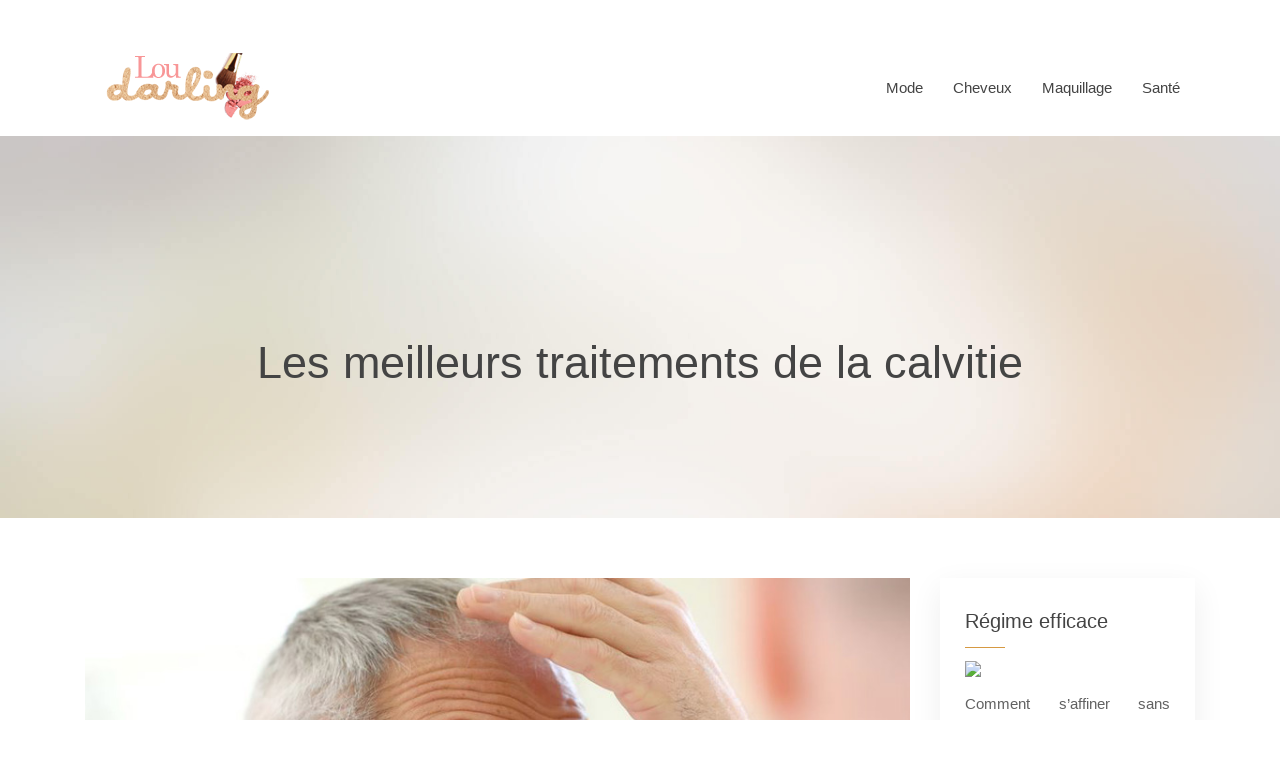

--- FILE ---
content_type: text/html; charset=UTF-8
request_url: https://www.loudarling.fr/les-meilleurs-traitements-de-la-calvitie/
body_size: 10651
content:
<!DOCTYPE html>
<html>
<head lang="fr-FR">
<meta charset="UTF-8">
<meta name="viewport" content="width=device-width">
<link rel="shortcut icon" href="https://www.loudarling.fr/wp-content/uploads/2016/02/favicon-loudarling.png" /><link val="default" ver="v 3.18.7" />
<meta name='robots' content='max-image-preview:large' />
<link rel='dns-prefetch' href='//stackpath.bootstrapcdn.com' />
<title>Les meilleures thérapeutiques pour traiter la calvitie</title><meta name="description" content="Aujourd’hui, la calvitie ne pose plus de problèmes. Des différentes techniques de pointe permettront à plusieurs personnes d’avoir une chevelure en bonne santé."><link rel="alternate" title="oEmbed (JSON)" type="application/json+oembed" href="https://www.loudarling.fr/wp-json/oembed/1.0/embed?url=https%3A%2F%2Fwww.loudarling.fr%2Fles-meilleurs-traitements-de-la-calvitie%2F" />
<link rel="alternate" title="oEmbed (XML)" type="text/xml+oembed" href="https://www.loudarling.fr/wp-json/oembed/1.0/embed?url=https%3A%2F%2Fwww.loudarling.fr%2Fles-meilleurs-traitements-de-la-calvitie%2F&#038;format=xml" />
<style id='wp-img-auto-sizes-contain-inline-css' type='text/css'>
img:is([sizes=auto i],[sizes^="auto," i]){contain-intrinsic-size:3000px 1500px}
/*# sourceURL=wp-img-auto-sizes-contain-inline-css */
</style>
<style id='wp-block-library-inline-css' type='text/css'>
:root{--wp-block-synced-color:#7a00df;--wp-block-synced-color--rgb:122,0,223;--wp-bound-block-color:var(--wp-block-synced-color);--wp-editor-canvas-background:#ddd;--wp-admin-theme-color:#007cba;--wp-admin-theme-color--rgb:0,124,186;--wp-admin-theme-color-darker-10:#006ba1;--wp-admin-theme-color-darker-10--rgb:0,107,160.5;--wp-admin-theme-color-darker-20:#005a87;--wp-admin-theme-color-darker-20--rgb:0,90,135;--wp-admin-border-width-focus:2px}@media (min-resolution:192dpi){:root{--wp-admin-border-width-focus:1.5px}}.wp-element-button{cursor:pointer}:root .has-very-light-gray-background-color{background-color:#eee}:root .has-very-dark-gray-background-color{background-color:#313131}:root .has-very-light-gray-color{color:#eee}:root .has-very-dark-gray-color{color:#313131}:root .has-vivid-green-cyan-to-vivid-cyan-blue-gradient-background{background:linear-gradient(135deg,#00d084,#0693e3)}:root .has-purple-crush-gradient-background{background:linear-gradient(135deg,#34e2e4,#4721fb 50%,#ab1dfe)}:root .has-hazy-dawn-gradient-background{background:linear-gradient(135deg,#faaca8,#dad0ec)}:root .has-subdued-olive-gradient-background{background:linear-gradient(135deg,#fafae1,#67a671)}:root .has-atomic-cream-gradient-background{background:linear-gradient(135deg,#fdd79a,#004a59)}:root .has-nightshade-gradient-background{background:linear-gradient(135deg,#330968,#31cdcf)}:root .has-midnight-gradient-background{background:linear-gradient(135deg,#020381,#2874fc)}:root{--wp--preset--font-size--normal:16px;--wp--preset--font-size--huge:42px}.has-regular-font-size{font-size:1em}.has-larger-font-size{font-size:2.625em}.has-normal-font-size{font-size:var(--wp--preset--font-size--normal)}.has-huge-font-size{font-size:var(--wp--preset--font-size--huge)}.has-text-align-center{text-align:center}.has-text-align-left{text-align:left}.has-text-align-right{text-align:right}.has-fit-text{white-space:nowrap!important}#end-resizable-editor-section{display:none}.aligncenter{clear:both}.items-justified-left{justify-content:flex-start}.items-justified-center{justify-content:center}.items-justified-right{justify-content:flex-end}.items-justified-space-between{justify-content:space-between}.screen-reader-text{border:0;clip-path:inset(50%);height:1px;margin:-1px;overflow:hidden;padding:0;position:absolute;width:1px;word-wrap:normal!important}.screen-reader-text:focus{background-color:#ddd;clip-path:none;color:#444;display:block;font-size:1em;height:auto;left:5px;line-height:normal;padding:15px 23px 14px;text-decoration:none;top:5px;width:auto;z-index:100000}html :where(.has-border-color){border-style:solid}html :where([style*=border-top-color]){border-top-style:solid}html :where([style*=border-right-color]){border-right-style:solid}html :where([style*=border-bottom-color]){border-bottom-style:solid}html :where([style*=border-left-color]){border-left-style:solid}html :where([style*=border-width]){border-style:solid}html :where([style*=border-top-width]){border-top-style:solid}html :where([style*=border-right-width]){border-right-style:solid}html :where([style*=border-bottom-width]){border-bottom-style:solid}html :where([style*=border-left-width]){border-left-style:solid}html :where(img[class*=wp-image-]){height:auto;max-width:100%}:where(figure){margin:0 0 1em}html :where(.is-position-sticky){--wp-admin--admin-bar--position-offset:var(--wp-admin--admin-bar--height,0px)}@media screen and (max-width:600px){html :where(.is-position-sticky){--wp-admin--admin-bar--position-offset:0px}}

/*# sourceURL=wp-block-library-inline-css */
</style><style id='global-styles-inline-css' type='text/css'>
:root{--wp--preset--aspect-ratio--square: 1;--wp--preset--aspect-ratio--4-3: 4/3;--wp--preset--aspect-ratio--3-4: 3/4;--wp--preset--aspect-ratio--3-2: 3/2;--wp--preset--aspect-ratio--2-3: 2/3;--wp--preset--aspect-ratio--16-9: 16/9;--wp--preset--aspect-ratio--9-16: 9/16;--wp--preset--color--black: #000000;--wp--preset--color--cyan-bluish-gray: #abb8c3;--wp--preset--color--white: #ffffff;--wp--preset--color--pale-pink: #f78da7;--wp--preset--color--vivid-red: #cf2e2e;--wp--preset--color--luminous-vivid-orange: #ff6900;--wp--preset--color--luminous-vivid-amber: #fcb900;--wp--preset--color--light-green-cyan: #7bdcb5;--wp--preset--color--vivid-green-cyan: #00d084;--wp--preset--color--pale-cyan-blue: #8ed1fc;--wp--preset--color--vivid-cyan-blue: #0693e3;--wp--preset--color--vivid-purple: #9b51e0;--wp--preset--gradient--vivid-cyan-blue-to-vivid-purple: linear-gradient(135deg,rgb(6,147,227) 0%,rgb(155,81,224) 100%);--wp--preset--gradient--light-green-cyan-to-vivid-green-cyan: linear-gradient(135deg,rgb(122,220,180) 0%,rgb(0,208,130) 100%);--wp--preset--gradient--luminous-vivid-amber-to-luminous-vivid-orange: linear-gradient(135deg,rgb(252,185,0) 0%,rgb(255,105,0) 100%);--wp--preset--gradient--luminous-vivid-orange-to-vivid-red: linear-gradient(135deg,rgb(255,105,0) 0%,rgb(207,46,46) 100%);--wp--preset--gradient--very-light-gray-to-cyan-bluish-gray: linear-gradient(135deg,rgb(238,238,238) 0%,rgb(169,184,195) 100%);--wp--preset--gradient--cool-to-warm-spectrum: linear-gradient(135deg,rgb(74,234,220) 0%,rgb(151,120,209) 20%,rgb(207,42,186) 40%,rgb(238,44,130) 60%,rgb(251,105,98) 80%,rgb(254,248,76) 100%);--wp--preset--gradient--blush-light-purple: linear-gradient(135deg,rgb(255,206,236) 0%,rgb(152,150,240) 100%);--wp--preset--gradient--blush-bordeaux: linear-gradient(135deg,rgb(254,205,165) 0%,rgb(254,45,45) 50%,rgb(107,0,62) 100%);--wp--preset--gradient--luminous-dusk: linear-gradient(135deg,rgb(255,203,112) 0%,rgb(199,81,192) 50%,rgb(65,88,208) 100%);--wp--preset--gradient--pale-ocean: linear-gradient(135deg,rgb(255,245,203) 0%,rgb(182,227,212) 50%,rgb(51,167,181) 100%);--wp--preset--gradient--electric-grass: linear-gradient(135deg,rgb(202,248,128) 0%,rgb(113,206,126) 100%);--wp--preset--gradient--midnight: linear-gradient(135deg,rgb(2,3,129) 0%,rgb(40,116,252) 100%);--wp--preset--font-size--small: 13px;--wp--preset--font-size--medium: 20px;--wp--preset--font-size--large: 36px;--wp--preset--font-size--x-large: 42px;--wp--preset--spacing--20: 0.44rem;--wp--preset--spacing--30: 0.67rem;--wp--preset--spacing--40: 1rem;--wp--preset--spacing--50: 1.5rem;--wp--preset--spacing--60: 2.25rem;--wp--preset--spacing--70: 3.38rem;--wp--preset--spacing--80: 5.06rem;--wp--preset--shadow--natural: 6px 6px 9px rgba(0, 0, 0, 0.2);--wp--preset--shadow--deep: 12px 12px 50px rgba(0, 0, 0, 0.4);--wp--preset--shadow--sharp: 6px 6px 0px rgba(0, 0, 0, 0.2);--wp--preset--shadow--outlined: 6px 6px 0px -3px rgb(255, 255, 255), 6px 6px rgb(0, 0, 0);--wp--preset--shadow--crisp: 6px 6px 0px rgb(0, 0, 0);}:where(.is-layout-flex){gap: 0.5em;}:where(.is-layout-grid){gap: 0.5em;}body .is-layout-flex{display: flex;}.is-layout-flex{flex-wrap: wrap;align-items: center;}.is-layout-flex > :is(*, div){margin: 0;}body .is-layout-grid{display: grid;}.is-layout-grid > :is(*, div){margin: 0;}:where(.wp-block-columns.is-layout-flex){gap: 2em;}:where(.wp-block-columns.is-layout-grid){gap: 2em;}:where(.wp-block-post-template.is-layout-flex){gap: 1.25em;}:where(.wp-block-post-template.is-layout-grid){gap: 1.25em;}.has-black-color{color: var(--wp--preset--color--black) !important;}.has-cyan-bluish-gray-color{color: var(--wp--preset--color--cyan-bluish-gray) !important;}.has-white-color{color: var(--wp--preset--color--white) !important;}.has-pale-pink-color{color: var(--wp--preset--color--pale-pink) !important;}.has-vivid-red-color{color: var(--wp--preset--color--vivid-red) !important;}.has-luminous-vivid-orange-color{color: var(--wp--preset--color--luminous-vivid-orange) !important;}.has-luminous-vivid-amber-color{color: var(--wp--preset--color--luminous-vivid-amber) !important;}.has-light-green-cyan-color{color: var(--wp--preset--color--light-green-cyan) !important;}.has-vivid-green-cyan-color{color: var(--wp--preset--color--vivid-green-cyan) !important;}.has-pale-cyan-blue-color{color: var(--wp--preset--color--pale-cyan-blue) !important;}.has-vivid-cyan-blue-color{color: var(--wp--preset--color--vivid-cyan-blue) !important;}.has-vivid-purple-color{color: var(--wp--preset--color--vivid-purple) !important;}.has-black-background-color{background-color: var(--wp--preset--color--black) !important;}.has-cyan-bluish-gray-background-color{background-color: var(--wp--preset--color--cyan-bluish-gray) !important;}.has-white-background-color{background-color: var(--wp--preset--color--white) !important;}.has-pale-pink-background-color{background-color: var(--wp--preset--color--pale-pink) !important;}.has-vivid-red-background-color{background-color: var(--wp--preset--color--vivid-red) !important;}.has-luminous-vivid-orange-background-color{background-color: var(--wp--preset--color--luminous-vivid-orange) !important;}.has-luminous-vivid-amber-background-color{background-color: var(--wp--preset--color--luminous-vivid-amber) !important;}.has-light-green-cyan-background-color{background-color: var(--wp--preset--color--light-green-cyan) !important;}.has-vivid-green-cyan-background-color{background-color: var(--wp--preset--color--vivid-green-cyan) !important;}.has-pale-cyan-blue-background-color{background-color: var(--wp--preset--color--pale-cyan-blue) !important;}.has-vivid-cyan-blue-background-color{background-color: var(--wp--preset--color--vivid-cyan-blue) !important;}.has-vivid-purple-background-color{background-color: var(--wp--preset--color--vivid-purple) !important;}.has-black-border-color{border-color: var(--wp--preset--color--black) !important;}.has-cyan-bluish-gray-border-color{border-color: var(--wp--preset--color--cyan-bluish-gray) !important;}.has-white-border-color{border-color: var(--wp--preset--color--white) !important;}.has-pale-pink-border-color{border-color: var(--wp--preset--color--pale-pink) !important;}.has-vivid-red-border-color{border-color: var(--wp--preset--color--vivid-red) !important;}.has-luminous-vivid-orange-border-color{border-color: var(--wp--preset--color--luminous-vivid-orange) !important;}.has-luminous-vivid-amber-border-color{border-color: var(--wp--preset--color--luminous-vivid-amber) !important;}.has-light-green-cyan-border-color{border-color: var(--wp--preset--color--light-green-cyan) !important;}.has-vivid-green-cyan-border-color{border-color: var(--wp--preset--color--vivid-green-cyan) !important;}.has-pale-cyan-blue-border-color{border-color: var(--wp--preset--color--pale-cyan-blue) !important;}.has-vivid-cyan-blue-border-color{border-color: var(--wp--preset--color--vivid-cyan-blue) !important;}.has-vivid-purple-border-color{border-color: var(--wp--preset--color--vivid-purple) !important;}.has-vivid-cyan-blue-to-vivid-purple-gradient-background{background: var(--wp--preset--gradient--vivid-cyan-blue-to-vivid-purple) !important;}.has-light-green-cyan-to-vivid-green-cyan-gradient-background{background: var(--wp--preset--gradient--light-green-cyan-to-vivid-green-cyan) !important;}.has-luminous-vivid-amber-to-luminous-vivid-orange-gradient-background{background: var(--wp--preset--gradient--luminous-vivid-amber-to-luminous-vivid-orange) !important;}.has-luminous-vivid-orange-to-vivid-red-gradient-background{background: var(--wp--preset--gradient--luminous-vivid-orange-to-vivid-red) !important;}.has-very-light-gray-to-cyan-bluish-gray-gradient-background{background: var(--wp--preset--gradient--very-light-gray-to-cyan-bluish-gray) !important;}.has-cool-to-warm-spectrum-gradient-background{background: var(--wp--preset--gradient--cool-to-warm-spectrum) !important;}.has-blush-light-purple-gradient-background{background: var(--wp--preset--gradient--blush-light-purple) !important;}.has-blush-bordeaux-gradient-background{background: var(--wp--preset--gradient--blush-bordeaux) !important;}.has-luminous-dusk-gradient-background{background: var(--wp--preset--gradient--luminous-dusk) !important;}.has-pale-ocean-gradient-background{background: var(--wp--preset--gradient--pale-ocean) !important;}.has-electric-grass-gradient-background{background: var(--wp--preset--gradient--electric-grass) !important;}.has-midnight-gradient-background{background: var(--wp--preset--gradient--midnight) !important;}.has-small-font-size{font-size: var(--wp--preset--font-size--small) !important;}.has-medium-font-size{font-size: var(--wp--preset--font-size--medium) !important;}.has-large-font-size{font-size: var(--wp--preset--font-size--large) !important;}.has-x-large-font-size{font-size: var(--wp--preset--font-size--x-large) !important;}
/*# sourceURL=global-styles-inline-css */
</style>

<style id='classic-theme-styles-inline-css' type='text/css'>
/*! This file is auto-generated */
.wp-block-button__link{color:#fff;background-color:#32373c;border-radius:9999px;box-shadow:none;text-decoration:none;padding:calc(.667em + 2px) calc(1.333em + 2px);font-size:1.125em}.wp-block-file__button{background:#32373c;color:#fff;text-decoration:none}
/*# sourceURL=/wp-includes/css/classic-themes.min.css */
</style>
<link rel='stylesheet' id='default-css' href='https://www.loudarling.fr/wp-content/themes/factory-templates-3/style.css?ver=7c551a0853bf81f739234e0b9a1279c3' type='text/css' media='all' />
<link rel='stylesheet' id='bootstrap4-css' href='https://www.loudarling.fr/wp-content/themes/factory-templates-3/css/bootstrap4/bootstrap.min.css?ver=7c551a0853bf81f739234e0b9a1279c3' type='text/css' media='all' />
<link rel='stylesheet' id='font-awesome-css' href='https://stackpath.bootstrapcdn.com/font-awesome/4.7.0/css/font-awesome.min.css?ver=7c551a0853bf81f739234e0b9a1279c3' type='text/css' media='all' />
<link rel='stylesheet' id='aos-css' href='https://www.loudarling.fr/wp-content/themes/factory-templates-3/css/aos.css?ver=7c551a0853bf81f739234e0b9a1279c3' type='text/css' media='all' />
<link rel='stylesheet' id='global-css' href='https://www.loudarling.fr/wp-content/themes/factory-templates-3/css/global.css?ver=7c551a0853bf81f739234e0b9a1279c3' type='text/css' media='all' />
<link rel='stylesheet' id='style-css' href='https://www.loudarling.fr/wp-content/themes/factory-templates-3/css/template.css?ver=7c551a0853bf81f739234e0b9a1279c3' type='text/css' media='all' />
<script type="text/javascript" src="https://www.loudarling.fr/wp-content/themes/factory-templates-3/js/jquery.min.js?ver=7c551a0853bf81f739234e0b9a1279c3" id="jquery-js"></script>
<link rel="https://api.w.org/" href="https://www.loudarling.fr/wp-json/" /><link rel="alternate" title="JSON" type="application/json" href="https://www.loudarling.fr/wp-json/wp/v2/posts/503" /><link rel="EditURI" type="application/rsd+xml" title="RSD" href="https://www.loudarling.fr/xmlrpc.php?rsd" />
<link rel="canonical" href="https://www.loudarling.fr/les-meilleurs-traitements-de-la-calvitie/" />
<link rel='shortlink' href='https://www.loudarling.fr/?p=503' />
<meta name="google-site-verification" content="oeavo6B8T-yuJtiEbpQ-vaJnX1DAIORpCdDlOHlEvLI" />
<script>
  (function(i,s,o,g,r,a,m){i['GoogleAnalyticsObject']=r;i[r]=i[r]||function(){
  (i[r].q=i[r].q||[]).push(arguments)},i[r].l=1*new Date();a=s.createElement(o),
  m=s.getElementsByTagName(o)[0];a.async=1;a.src=g;m.parentNode.insertBefore(a,m)
  })(window,document,'script','https://www.google-analytics.com/analytics.js','ga');

  ga('create', 'UA-77059819-13', 'auto');
  ga('send', 'pageview');

</script><style type="text/css">
  
.default_color_background,.menu-bars{background-color : #d69942 }
.default_color_text,a,h1 span,h2 span,h3 span,h4 span,h5 span,h6 span{color :#d69942 }
.navigation li a,.navigation li.disabled,.navigation li.active a,.owl-dots .owl-dot.active span,.owl-dots .owl-dot:hover span{background-color: #d69942;}
.block-spc{border-color:#d69942}
.default_color_border{border-color : #d69942 }
.fa-bars,.overlay-nav .close{color: #d69942;}
nav li a:after{background-color: #d69942;}
a{color : #d69942 }
a:hover{color : #f9ac3f }
.archive h2 a{color :#444444}
.scrolling-down{background-color:#fff;}
.main-menu{box-shadow: none;-moz-box-shadow: none;-webkit-box-shadow: none;}
.main-menu{padding : 40px 0 0 0 }
.main-menu.scrolling-down{padding : 0 0 0 0!important; }
nav{background-color: #fff!important; }
nav li a{font-size:15px;}
nav li a{line-height:40px;}
nav li a{color:#444444!important;}
nav li:hover > a,.current-menu-item > a{color:#ba7d27!important;}
.archive h1{color:#444!important;}
.archive h1,.single h1{text-align:center!important;}
.single h1{color:#444!important;}
#logo{padding:0 0 0 20px;}
.archive .readmore{background-color:#d69942;}
.archive .readmore{color:#fff;}
.archive .readmore{padding:8px 20px;}
.blog-post-content p:first-of-type::first-letter{background-color:#d69942}
.blog-post-content table p:first-of-type::first-letter{color:inherit;background-color:transparent;padding:0;font-size:inherit;float:none;margin-top:inherit;width:inherit;height:inherit;line-height:inherit;margin:inherit;font-weight:inherit}
.subheader{padding:200px 0 120px}
.main-menu.scrolling-down{box-shadow: none;}    
.fixed-top{position:absolute;}  
footer{padding:60px 0 30px}
footer #back_to_top{background-color:#d69942;}
footer #back_to_top i{color:#fff;}
footer #back_to_top {padding:6px 12px;}
.single h2{font-size:22px!important}    
.single h3{font-size:18px!important}    
.single h4{font-size:15px!important}    
.single h5{font-size:15px!important}    
.single h6{font-size:15px!important}    
@media(max-width: 1024px){.main-menu.scrolling-down{position: fixed !important;}}
@import url('https://fonts.googleapis.com/css2?family=Lato:wght@300;400;700;900&family=Roboto:wght@300;400;500;700;900&display=swap');
body{
font-family: "Roboto", Arial, Tahoma, sans-serif;
    font-size: 14px;
    line-height: 24px;
    font-weight: 400;
    color: #626262;
}

h1,h2,h3,h4{font-family: "Lato", Arial, Tahoma, sans-serif;font-weight: 400;}

/********************************************************/
.navbar-toggler{border:none}
nav li a{
font-weight: 400;
padding: 20px 0;
}

.menu-item-has-children::after{
top: 24px;
color: #212237;
right: 0;
}
.sub-menu li a{padding:0;}
.wp-block-image img {height: auto;}
/*********************Home**************************/
.bloc1{height:80vh; }
.long-text h3{font-size: 27px;line-height: 27px;color: #444444;}
.bloctxt h3{font-size: 27px;line-height: 27px; color: #000;margin-bottom: 20px;}
.widget_sidebar .textwidget img{margin-bottom:15px;}
.scrolling-down #logo img {width:auto;}
/***********************footer*****************************/

footer{  color: #cccccc;}


footer #back_to_top{
    line-height:22px;
    text-align:center;
    bottom:1.5%;
}
footer #back_to_top i{
    font-size:22px
}
footer .copyright{
padding: 20px 0;
    border-top: 1px solid #cdd4e0;
    margin-top: 50px;
    color: #65666c;
    text-align: center;
font-size14px;}



footer .footer-widget{
line-height: 30px;
    padding-bottom: 13px;
    font-weight: 400;
    font-size: 23px;
    color: #fff;
}
/***********************************************************************/
.widget_sidebar .sidebar-widget {
    color: #444;
    position: relative;
    padding-bottom: 13px;
    margin-bottom: 13px;
    font-size: 20px;
    line-height: 27px;
}
.widget_sidebar .sidebar-widget:before{
position: absolute;
    display: block;
    content: "";
    width: 40px;
    height: 1px;
    background: #d69942;
    left: 0;
    bottom: 0px;
}


.post-content-loop{
padding: 40px 30px;
    -webkit-box-shadow: 0 10px 30px rgb(0 0 0 / 7%);
    box-shadow: 0 10px 30px rgb(0 0 0 / 7%);
    background: #fff;
}

.widget_sidebar a,.widget_sidebar p{
    font-size:15px
}
.widget_sidebar{
    -webkit-box-shadow: 0 10px 30px rgb(0 0 0 / 7%);
    box-shadow: 0 10px 30px rgb(0 0 0 / 7%);
    padding: 30px 25px;
    margin-bottom: 50px;
}
.loop-post .thumb-cover{
    margin-bottom:0!important
}


.archive h1,.single h1{
    font-size:45px;
}

.archive h2{
    line-height:32px;
    margin-bottom:.5em;
font-size: 25px;
}
.post-inloop{
    margin:0 0 40px;
    padding:0 0 40px;
    border-bottom:1px solid rgba(0,0,0,.08)
}
.post-inloop p{
    padding-bottom:0;
    margin-bottom:20px
}
.post-inloop .col-md-7{
    padding-left:40px
}
.blog-post-content{
    border-bottom: 1px solid rgb(0 0 0 / 8%);
    padding: 0 0 10px;
}
.single .related{
    color:#444;
    display:inline-block;
    font-weight:400;
    line-height:26px;
padding: 20px 0 5px;
}
.single h2,.single h3,.single h4,.single h5,.single h6{
    color: #444;
    font-size: 25px;
    line-height: 1.5;
}


.archive .readmore{
    font-size:13px;
    line-height:24px;
    font-weight:600;
    text-transform:uppercase;
position:relative;
z-index:1;
}
.archive .readmore::before {
    content: "";
    position: absolute;
    bottom: 0%;
    left: 0px;
    width: 100%;
    height: 100%;
    background: #ba7d27;
    display: block;
    -webkit-transform-origin: right top;
    -ms-transform-origin: right top;
    transform-origin: right top;
    -webkit-transform: scale(0, 1);
    -ms-transform: scale(0, 1);
    transform: scale(0, 1);
    -webkit-transition: transform 0.4s cubic-bezier(1, 0, 0, 1);
    transition: transform 0.4s cubic-bezier(1, 0, 0, 1);
    z-index: -1;
}
.archive .readmore:hover::before {
    -webkit-transform-origin: left top;
    -ms-transform-origin: left top;
    transform-origin: left top;
    -webkit-transform: scale(1, 1);
    -ms-transform: scale(1, 1);
}
.single .post-data{
    margin-bottom:50px;
}
.blog-post-content p:first-of-type::first-letter{
    font-size:40px;
    height:55px;
    line-height:22px;
    padding:15px;
    width:55px;
    font-weight:400;
    margin-top:5px;
    color:#fff;
    float:left;
    margin:0 20px 0 0;
    text-align:center
}
/***********************Responsive*****************************/
@media screen and (max-width:1024px){
.bloc1 { height: 70vh;}
.main-menu.scrolling-down {
  padding: 20px 0 !important;
}
.sub-menu { background-color: #fff;}
.sub-menu li a{padding:15px;}
.menu-item-has-children::after { top: 7px;}
.subheader {padding: 130px 0 130px;}
 ul#main-menu{margin-top:2em; }
.main-menu{background:#fff; padding: 20px 0 !important; }
    .home h1{
        line-height:35px!important;
        font-size:28px!important
    }
    .home h2{
        line-height:30px!important;
        font-size:24px!important
    }
    nav li a{
        line-height:30px;
padding:10px;
    }
    .normal-menu ul{
        margin-top:1em
    }
    .main-menu ul li .sub-menu{
        margin-top:0;
        min-width:100%;
        position:relative;
        box-shadow:none
    }
 .home h3{ font-size:20px!important }
}
@media screen and (max-width:960px){
    .home h1{
        line-height:30px!important;
        font-size:27px!important
    }
    .home h2{
        line-height:28px!important;
        font-size:22px!important
    }
.home .loop-post {padding: 0;}
    .single .post-data{
        padding:0 15px;
    }
    .sidebar{
        margin-top:0
    }
    .scrolling-down .navbar-collapse{
        background:0 0
    }
    .single .related{
        width:100%
    }
    .post-inloop .col-md-7{
        padding-left:0
    }
    .widget_footer{
        margin-top:2em
    }
    .loop-post{
        padding:0 30px
    }

    .recent-project-title{
        transform:none!important
    }
   
}
@media screen and (max-width:375px){
    .single .post-data{
        padding:0 20px
    }
    footer .copyright{
        padding:25px 50px
    }
}
</style>
</head>
<body class="wp-singular post-template-default single single-post postid-503 single-format-standard wp-theme-factory-templates-3 catid-4 " style="">	
<div class="normal-menu menu-to-right main-menu fixed-top">	
<div class="container">

<nav class="navbar navbar-expand-xl pl-0 pr-0">

<a id="logo" href="https://www.loudarling.fr">
<img class="logo-main" src="https://www.loudarling.fr/wp-content/uploads/2016/11/loudarling.png" alt="logo">
</a>
	


<button class="navbar-toggler" type="button" data-toggle="collapse" data-target="#navbarsExample06" aria-controls="navbarsExample06" aria-expanded="false" aria-label="Toggle navigation">
<span class="navbar-toggler-icon">
<div class="menu_btn">	
<div class="menu-bars"></div>
<div class="menu-bars"></div>
<div class="menu-bars"></div>
</div>
</span>
</button> 
<div class="collapse navbar-collapse" id="navbarsExample06">
<ul id="main-menu" class="navbar-nav ml-auto"><li id="menu-item-91" class="menu-item menu-item-type-taxonomy menu-item-object-category"><a href="https://www.loudarling.fr/mode/">Mode</a></li>
<li id="menu-item-94" class="menu-item menu-item-type-taxonomy menu-item-object-category current-post-ancestor current-menu-parent current-post-parent"><a href="https://www.loudarling.fr/cheveux/">Cheveux</a></li>
<li id="menu-item-95" class="menu-item menu-item-type-taxonomy menu-item-object-category"><a href="https://www.loudarling.fr/maquillage/">Maquillage</a></li>
<li id="menu-item-96" class="menu-item menu-item-type-taxonomy menu-item-object-category"><a href="https://www.loudarling.fr/sante/">Santé</a></li>
</ul></div>
</nav>
</div>
</div>
<div class="main">
	<div class="subheader" style="background-position:top;background-image:url(https://www.loudarling.fr/wp-content/uploads/2015/04/home_wedding_section.jpg);">
<div id="mask" style=""></div>	<div class="container"><h1 class="title">Les meilleurs traitements de la calvitie</h1></div>
</div>
<div class="container">
<div class="row">
<div class="post-data col-md-9 col-lg-9 col-xs-12">
<div class="post-thumb text-center">
<img width="880" height="300" src="https://www.loudarling.fr/wp-content/uploads/2021/04/calvitie.jpg" class="attachment-post-large size-post-large wp-post-image" alt="calvitie" decoding="async" fetchpriority="high" srcset="https://www.loudarling.fr/wp-content/uploads/2021/04/calvitie.jpg 880w, https://www.loudarling.fr/wp-content/uploads/2021/04/calvitie-300x102.jpg 300w, https://www.loudarling.fr/wp-content/uploads/2021/04/calvitie-768x262.jpg 768w, https://www.loudarling.fr/wp-content/uploads/2021/04/calvitie-260x89.jpg 260w, https://www.loudarling.fr/wp-content/uploads/2021/04/calvitie-50x17.jpg 50w, https://www.loudarling.fr/wp-content/uploads/2021/04/calvitie-150x51.jpg 150w" sizes="(max-width: 880px) 100vw, 880px" /></div>
<div class="blog-post-content">
<div style="text-align:justify">
<p>La chute des cheveux devient de plus en plus fréquente. En général, les hommes sont plus sujets au manque de repousse et aux chutes massives des cheveux que les femmes. De nombreux spécialistes proposent des traitements adaptés pour lutter contre la perte des cheveux et la calvitie afin de restaurer votre chevelure. C’est pour cela qu’on a tendance à se lancer dans de nombreuses méthodes pour retrouver une chevelure fournie et dense.</p>
<h2>Quelles sont les causes de la calvitie ?</h2>
<p>Plusieurs facteurs peuvent expliquer la chute des cheveux et la calvitie. Les plus fréquents proviennent du patrimoine génétique. Dans ce cas, l’alopécie est causée par la surproduction de testostérone. Cette hormone écourte le cycle de vie des cheveux. La prise fréquente de certains médicaments à base d’anticoagulant et de lithium peut conduire aussi à une calvitie. Les substances utilisées en chimiothérapie peuvent de même l’accélérer. Une alimentation inadaptée la favorise. Pour y remédier, vous devriez consommer des aliments qui fournissent à vos cheveux les nutriments indispensables à leur croissance et des compléments alimentaires pour combler les carences. Votre chevelure a besoin d’être soigné régulièrement. Choisissez des produits doux pour la soigner. S’ils sont agressifs ou non adaptés, la probabilité de calvitie augmente. La trichotillomanie est un trouble obsessionnel qui peut également entraîner des impacts considérables. La personne concernée a la mauvaise habitude de gratter vigoureusement son cuir chevelu. Ces gestes répétés endommagent les follicules pileux en provoquant une chute excessive des cheveux. Mais tout n’est pas perdu. La <strong>tricopigmentation</strong> est une solution adaptée aux personnes qui rencontrent une importante perte des cheveux. Pour plus de détails sur les traitements de la calvitie, veuillez visiter ce site <a href="https://maud.fr/life-repair/tricopigmentation-traitement-calvitie/">maud.fr</a>. </p>
<h2>Qu’est ce que la tricopigmentation ?</h2>
<p>La tricopigmentation est une technique de <strong>dermopigmentation cheveux</strong>. À l’instar d’une greffe capillaire, cette solution permettra de prévenir de la chute des cheveux, de pelade ou de calvitie. C’est une technique adaptée à toute personne, homme ou femme qui rencontre une forte chute de cheveux. Cette technique novatrice ne demande aucune intervention chirurgicale. Elle permettra de profiter d’un soin spécifique. C’est une action qu’on effectue au niveau de votre cuir chevelu. Dès le premier traitement, vous bénéficierez des résultats immédiats et durables. Vous n’aurez plus besoin de se lancer dans la transplantation des cheveux ni de porter une prothèse avec cette méthode. Si vous avez déjà subi une greffe de cheveux, elle améliore la densité de la chevelure. Elle remédie les imperfections au niveau du crâne en masquant les cicatrices. Ainsi, vous pouvez profiter d’un cuir chevelu avec un aspect uniforme et naturel.</p>
<h2>Quelles sont les techniques utilisées ?</h2>
<p>Avant de se lancer et de choisir un praticien, il est judicieux de se renseigner. Certaines personnes ne sont pas autorisées à exercer. Cela vous aidera à trouver un professionnel compétent qui a la capacité de vous offrir une solution concrète. Il faut que le local et les matériaux utilisés soient propres et modernes afin de vous offrir les meilleurs résultats. Avec des bons matériels de <strong>tricopigmentation</strong>, le praticien ne rencontre aucune fatigue. Cela permettra de bénéficier des soins haut de gamme avec l’ensemble de la partie à traiter. On effectue cette technique avec des pigments de haute qualité et brevetés, afin de profiter d’un résultat optimal et de répondre à la norme européenne. Lors d’une séance du traitement, le professionnel utilise des micro-aiguilles, qu’il insère dans la partie dermique du cuir chevelu. Les matières colorantes y sont injectées pour vous donner une impression naturelle qui vous offre la sensation de porter de vrais cheveux. Une seule et unique séance suffit pour obtenir des bons résultats. Toutefois, pour avoir des résultats esthétiques, il est conseillé de suivre deux séances. La première permettra de renforcer la base capillaire, la seconde est une séance de précision pour avoir une couleur optimale à votre chevelure et pour créer une illusion optique.</p>
<h2>Quels sont les prix pour les traitements de calvitie ?</h2>
<p>Si vous êtes décidé d’opter pour la tricopigmentation, vous devriez compter deux séances au début, suivi d’entretiens réguliers de plusieurs mois d’intervalles. Si vous voudriez connaitre le coût de cette intervention, il faut savoir que la<strong> tricopigmentation prix</strong> varie en fonction du spécialiste et de sa réputation. Les prix des séances haut de gamme sont très élevés, alors que ceux d’une intervention classique sont abordables. Ils sont aussi différents selon la séance. La mise en place de la base capillaire vous revient plus chère que les entretiens. Il faut tenir compte également de la zone à traiter et de sa taille avant de fixer le prix. La dépense pour les entretiens est moins importante. Il faut tenir compte également de la zone à traiter et de sa taille avant de fixer le prix.</p>
</div>






<div class="row nav-post-cat"><div class="col-6"><a href="https://www.loudarling.fr/les-avantages-dutiliser-un-soin-avant-shampooing-kalia-nature/"><i class="fa fa-arrow-left" aria-hidden="true"></i>Les avantages d’utiliser un soin avant-shampooing Kalia Nature</a></div><div class="col-6"><a href="https://www.loudarling.fr/salon-de-coiffure-comment-choisir-son-salon/"><i class="fa fa-arrow-left" aria-hidden="true"></i>Salon de coiffure, comment choisir son salon ?</a></div></div>
	
</div>


</div>
<div class="col-md-3 col-xs-12 col-lg-3">
<div class="sidebar">
<div class="widget-area">
<div class="widget_sidebar"><div class="sidebar-widget">Régime efficace</div>			<div class="textwidget"><img src="http://www.loudarling.fr/wp-content/uploads/2016/02/Régime-efficace.jpg">
<br>
<p> Comment s’affiner sans s’affamer  ?
<br>
Pour avoir une silhouette fine, inutile de se priver mais commencez plutôt par bien équilibrer les différents nutriments en évitant les apports de sel
Avoir une silhouette fine n’est pas synonyme de régime minceur faible en calories. Pour avoir une belle silhouette, il est important de bien choisir son alimentation, des nutriments bien dosés et une bonne teneur en eau.  Commencez par établir la liste des aliments à éviter et ceux qui sont bons.
</p></div>
		</div><div class="widget_sidebar"><div class="sidebar-widget">Astuces pour optimiser un maquillage longue-tenue</div>			<div class="textwidget"><img src="http://www.loudarling.fr/wp-content/uploads/2017/03/Astuces-pour-optimiser-un-maquillage-longue-tenue.jpg"> 
<p>Après le gommage, appliquer une crème de jour optez de préférences pour des produits contenant une protection anti UV surtout si la cérémonie a lieu durant l’été. </p></div>
		</div><div class="widget_sidebar"><div class="sidebar-widget">Conseils pour obtenir un teint parfait</div>			<div class="textwidget"><img src="http://www.loudarling.fr/wp-content/uploads/2017/03/Conseils-pour-obtenir-un-teint-parfait.jpg"> 
<p>Le fond de teint varie selon la peau : utiliser un fond de teint liquide pour hydrater les peaux sèches ou crème pour les peaux mixtes…</p></div>
		</div>



<style>
	.nav-post-cat .col-6 i{
		display: inline-block;
		position: absolute;
	}
	.nav-post-cat .col-6 a{
		position: relative;
	}
	.nav-post-cat .col-6:nth-child(1) a{
		padding-left: 18px;
		float: left;
	}
	.nav-post-cat .col-6:nth-child(1) i{
		left: 0;
	}
	.nav-post-cat .col-6:nth-child(2) a{
		padding-right: 18px;
		float: right;
	}
	.nav-post-cat .col-6:nth-child(2) i{
		transform: rotate(180deg);
		right: 0;
	}
	.nav-post-cat .col-6:nth-child(2){
		text-align: right;
	}
</style>




</div>
</div>
</div>
<script type="text/javascript">
$(document).ready(function() {
$( ".blog-post-content img" ).on( "click", function() {
var url_img = $(this).attr('src');
$('.img-fullscreen').html("<div><img src='"+url_img+"'></div>");
$('.img-fullscreen').fadeIn();
});
$('.img-fullscreen').on( "click", function() {
$(this).empty();
$('.img-fullscreen').hide();
});
});
</script>
</div>
  


</div>
</div>


<footer  style="background-color:#34353d">
<div class="container widgets">
<div class="row">
<div class="col-md-3 col-xs-12">
<div class="widget_footer"><div class="footer-widget">Huile d’argan</div>			<div class="textwidget"><p>L’huile d’argan cosmétique est un véritable élixir de beauté qui est utilisé pour la peau, les cheveux et les ongles. Elle est plus claire et à très peu d’odeur, contrairement à l’huile d’argan alimentaire.</p></div>
		</div></div>
<div class="col-md-3 col-xs-12">
<div class="widget_footer"><div class="footer-widget">Huile de carotte</div>			<div class="textwidget"><p>L’huile de carotte, riche en bêta carotène est excellente en soin bonne mine pour le visage. Il sert à  illuminer votre teint et agit comme auto bronzant naturel,  l’huile de carotte permet de prolonger la durée du bronzage.</p></div>
		</div></div>
<div class="col-md-3 col-xs-12">
<div class="widget_footer"><div class="footer-widget">Huile de millepertuis</div>			<div class="textwidget"><p>Huile de millepertuis est réputée pour ses effets anti-inflammatoires puissants notamment sur les muqueuses. Cette huile essentielle est utilisée également en massage contre les douleurs au dos et les rhumatismes.</p></div>
		</div></div>
<div class="col-md-3 col-xs-12">
<div class="widget_footer"><div class="footer-widget">Huile d’olive</div>			<div class="textwidget"><p>L’huile d’olive est souvent retrouvée sous le terme de "olea europeae oil" dans la liste des ingrédients, elle aide à réguler l’hydratation. C’est est aussi une excellente huile de massage calmante et elle offre un pouvoir nettoyant.</p></div>
		</div></div>
</div>
</div>
<div class="to-top " id=""><a id='back_to_top'><i class='fa fa-angle-up' aria-hidden='true'></i></a></div></footer>

<script type="speculationrules">
{"prefetch":[{"source":"document","where":{"and":[{"href_matches":"/*"},{"not":{"href_matches":["/wp-*.php","/wp-admin/*","/wp-content/uploads/*","/wp-content/*","/wp-content/plugins/*","/wp-content/themes/factory-templates-3/*","/*\\?(.+)"]}},{"not":{"selector_matches":"a[rel~=\"nofollow\"]"}},{"not":{"selector_matches":".no-prefetch, .no-prefetch a"}}]},"eagerness":"conservative"}]}
</script>
<p class="text-center" style="margin-bottom: 0px"><a href="/plan-du-site/">Plan du site</a></p><script type="text/javascript" src="https://www.loudarling.fr/wp-content/themes/factory-templates-3/js/bootstrap.min.js" id="bootstrap4-js"></script>
<script type="text/javascript" src="https://www.loudarling.fr/wp-content/themes/factory-templates-3/js/aos.js" id="aos-js"></script>
<script type="text/javascript" src="https://www.loudarling.fr/wp-content/themes/factory-templates-3/js/rellax.min.js" id="rellax-js"></script>
<script type="text/javascript" src="https://www.loudarling.fr/wp-content/themes/factory-templates-3/js/default_script.js" id="default_script-js"></script>



<script type="text/javascript">
jQuery('.remove-margin-bottom').parent(".so-panel").css("margin-bottom","0px");

let calcScrollValue = () => {
  let scrollProgress = document.getElementById("progress");
  let progressValue = document.getElementById("back_to_top");
  let pos = document.documentElement.scrollTop;
  let calcHeight = document.documentElement.scrollHeight - document.documentElement.clientHeight;
  let scrollValue = Math.round((pos * 100) / calcHeight);
  if (pos > 500) {
    progressValue.style.display = "grid";
  } else {
    progressValue.style.display = "none";
  }
  scrollProgress.addEventListener("click", () => {
    document.documentElement.scrollTop = 0;
  });
  scrollProgress.style.background = `conic-gradient( ${scrollValue}%, #fff ${scrollValue}%)`;
};
window.onscroll = calcScrollValue;
window.onload = calcScrollValue;



</script>

<script type="text/javascript">
AOS.init({
  once: true,
});
</script>

<div class="img-fullscreen"></div>







 

</body>
</html>   

--- FILE ---
content_type: text/plain
request_url: https://www.google-analytics.com/j/collect?v=1&_v=j102&a=258306212&t=pageview&_s=1&dl=https%3A%2F%2Fwww.loudarling.fr%2Fles-meilleurs-traitements-de-la-calvitie%2F&ul=en-us%40posix&dt=Les%20meilleures%20th%C3%A9rapeutiques%20pour%20traiter%20la%20calvitie&sr=1280x720&vp=1280x720&_u=IEBAAEABAAAAACAAI~&jid=1288009097&gjid=1482382903&cid=1374529073.1768628562&tid=UA-77059819-13&_gid=258762376.1768628562&_r=1&_slc=1&z=1144905932
body_size: -450
content:
2,cG-6FPQF16B16